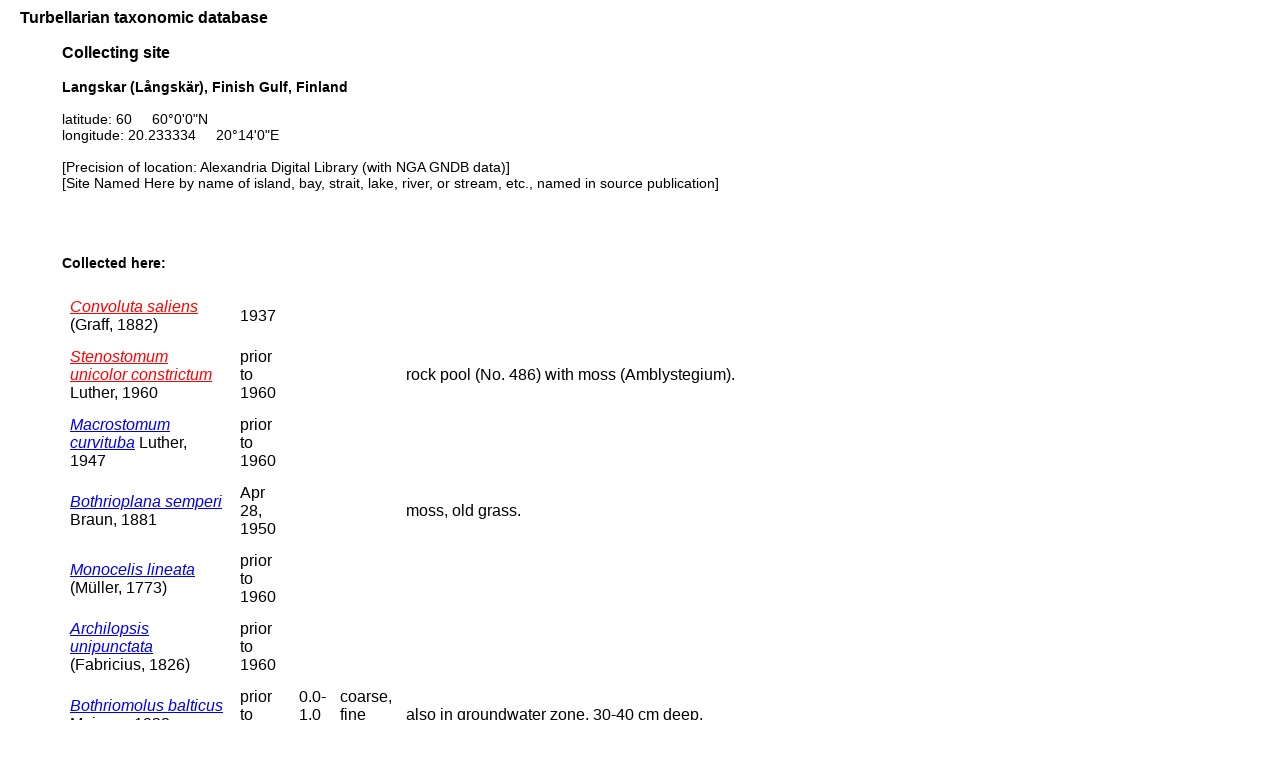

--- FILE ---
content_type: text/html; charset=UTF-8
request_url: http://turbellaria.umaine.edu/turbellaria/turb3.php?action=18&srec=878&code=5596
body_size: 10836
content:

<!DOCTYPE HTML PUBLIC "-//W3C//DTD HTML 4.01 Transitional//EN">
<html lang="en">
<head>
<meta http-equiv="Content-Type" content="text/html; charset=iso-8859-1">
<link rel="stylesheet" type="text/css" href="css/turb.css" /><title>rostratum</title>
</head>
<body style="font-family:arial;color:black;font-size:14px">
<h3>Turbellarian taxonomic database</h3>
<div style="margin-left:3em">	<h3>Collecting site</h3>
<p><b>Langskar (Långskär), Finish Gulf, Finland</b><br />
<br />latitude: 60 &nbsp; &nbsp; 60°0'0"N<br />longitude: 20.233334 &nbsp; &nbsp; 20°14'0"E<br />
<br />[Precision of location: Alexandria Digital Library (with NGA GNDB data)] <br />[Site Named Here by name of island, bay, strait, lake, river, or stream, etc., named in source publication] </p><br /><br /><h4>Collected here:</h4><table><tr><td><a href="/turbellaria/turb3.php?action=1&code=207"><font color="red"><i>Convoluta saliens</font></i></a> (Graff, 1882)</td><td>1937</td><td></td><td></td><td></td></tr><tr><td><a href="/turbellaria/turb3.php?action=1&code=2727"><font color="red"><i>Stenostomum unicolor constrictum</font></i></a> Luther, 1960</td><td>prior to 1960</td><td></td><td></td><td>rock pool (No. 486) with moss (Amblystegium).</td></tr><tr><td><a href="/turbellaria/turb3.php?action=1&code=2816"><i>Macrostomum curvituba</i></a> Luther, 1947</td><td>prior to 1960</td><td></td><td></td><td></td></tr><tr><td><a href="/turbellaria/turb3.php?action=1&code=3512"><i>Bothrioplana semperi</i></a> Braun, 1881</td><td>Apr 28, 1950</td><td></td><td></td><td>moss, old grass.</td></tr><tr><td><a href="/turbellaria/turb3.php?action=1&code=3586"><i>Monocelis lineata</i></a> (Müller, 1773)</td><td>prior to 1960</td><td></td><td></td><td></td></tr><tr><td><a href="/turbellaria/turb3.php?action=1&code=3731"><i>Archilopsis unipunctata</i></a> (Fabricius, 1826)</td><td>prior to 1960</td><td></td><td></td><td></td></tr><tr><td><a href="/turbellaria/turb3.php?action=1&code=3912"><i>Bothriomolus balticus</i></a> Meixner, 1938</td><td>prior to 1960</td><td>0.0-1.0 m</td><td>coarse, fine sand</td><td>also in groundwater zone, 30-40 cm deep.</td></tr><tr><td><a href="/turbellaria/turb3.php?action=1&code=4868"><i>Provortex pallidus</i></a> Luther, 1948</td><td>1962 or earlier</td><td></td><td></td><td></td></tr><tr><td><a href="/turbellaria/turb3.php?action=1&code=4867"><i>Provortex karlingi</i></a> Ax, 1951</td><td>1962 or earlier</td><td></td><td></td><td>(M. Reuter).</td></tr><tr><td><a href="/turbellaria/turb3.php?action=1&code=4880"><i>Vejdovskya pellucida</i></a> (Schultze, 1851)</td><td>1962 or earlier</td><td></td><td>sand</td><td>Sand bei der ehemaligen russischen Brücke, von Remane ausgewaschen (A.L. det.).</td></tr><tr><td><a href="/turbellaria/turb3.php?action=1&code=4897"><i>Haplovejdovskya subterranea</i></a> Ax, 1954</td><td>1962 or earlier</td><td></td><td>sand</td><td>water covered sand bank.</td></tr><tr><td><a href="/turbellaria/turb3.php?action=1&code=5691"><i>Baicalellia beauchampi</i></a> (Ax, 1956)</td><td>1962 or earlier</td><td>8-12 m</td><td>Gyttja</td><td>north of the former Russian bridge.</td></tr><tr><td><a href="/turbellaria/turb3.php?action=1&code=4946"><i>Baicalellia pusilla</i></a> (Luther, 1962)</td><td>1962 or earlier</td><td></td><td></td><td>north of Långskär.</td></tr><tr><td><a href="/turbellaria/turb3.php?action=1&code=5751"><i>Westbladiella obliquepharynx</i></a> Luther, 1943</td><td>Jul 29, 1947</td><td>8-12 m</td><td>Gyttja</td><td>in einer mit KARLINGs Bodenhobel nördlich von der Landungsbrücke von Långskär auf Gyttjabonden, Tiefe genommenen Probe.</td></tr><tr><td><a href="/turbellaria/turb3.php?action=1&code=6117"><i>Acrochordonoposthia conica</i></a> Reisinger, 1924</td><td>1963 or earlier</td><td></td><td></td><td>In Moos eines ganz flachen (etwa 4-5 cm), austrocknenden Felstümpels auf der Insel Langskar.</td></tr><tr><td><a href="/turbellaria/turb3.php?action=1&code=6437"><i>Typhloplanella halleziana</i></a> (Vejdovsky, 1880)</td><td>Sep 3, 1956</td><td></td><td></td><td>Ausfluss des >>Tritontümpels>>, Moos, Fadenalgen, Gras.</td></tr><tr><td><a href="/turbellaria/turb3.php?action=1&code=6498"><i>Stygoplanellina halophila</i></a> Ax, 1954</td><td>Aug 9, 1947</td><td></td><td></td><td>Hierher gehört unzweifelhaft auch das oben beschriebene Exemplar, das ich auf der zur Zoolog. Station Tvärminne gehörenden Insel Langskär in einem sehr kleinen, beschatteten un von Grundwasser gespeisten Tümpel am Sandstrand auf der Nordseite...</td></tr><tr><td><a href="/turbellaria/turb3.php?action=1&code=8274"><i>Procerodes littoralis</i></a> (Ström, 1768)</td><td>1961 or earlier</td><td></td><td></td><td>In der Umgebung der Zool. Station Tvärminne sehr häufig in der Meeres- und äusseren Schärenzone: Långskär</td></tr><tr><td><a href="/turbellaria/turb3.php?action=1&code=11327"><i>Planaria torva</i></a> (Müller, 1773)</td><td>1927 or earlier</td><td></td><td></td><td>Långskär.</td></tr><tr><td><a href="/turbellaria/turb3.php?action=1&code=11327"><i>Planaria torva</i></a> (Müller, 1773)</td><td>1961 or earlier</td><td></td><td></td><td>Unterwasserfelsen "Sextant" zwischen Långskär u. Skarvkyrkan.</td></tr><tr><td><a href="/turbellaria/turb3.php?action=1&code=5340"><i>Microdalyellia kupelwieseri</i></a> (Meixner, 1915)</td><td>Jun, 1950</td><td></td><td></td><td>Långskär, kleine, von Grundwasser gespeiste, austrocknende Tümpel mit viel Gras.</td></tr><tr><td><a href="/turbellaria/turb3.php?action=1&code=6401"><i>Castrada (Castrada) stagnorum</i></a> Luther, 1904</td><td>1963 or earlier</td><td></td><td></td><td>N. Tvärminne:  Långskär, Tümpel mit Typha.</td></tr><tr><td><a href="/turbellaria/turb3.php?action=1&code=6383"><i>Castrada (Castrada) neocomensis</i></a> Volz, 1898</td><td>1963 or earlier</td><td></td><td></td><td>Långskär, Tümpel</td></tr><tr><td><a href="/turbellaria/turb3.php?action=1&code=6412"><i>Tetracelis marmorosa</i></a> (Müller, 1773)</td><td>1950 or earlier</td><td></td><td></td><td>Tvärminne, Felstümpel auf der Insel Långskär.</td></tr><tr><td><a href="/turbellaria/turb3.php?action=1&code=6477"><i>Strongylostoma radiatum</i></a> (Müller, 1774)</td><td>1963 or earlier</td><td></td><td></td><td>Långskär, Tümpel mit Typha</td></tr><tr><td><a href="/turbellaria/turb3.php?action=1&code=6233"><i>Rhynchomesostoma rostratum</i></a> (Müller, 1774)</td><td>1963 or earlier</td><td></td><td></td><td></td></tr><tr><td><a href="/turbellaria/turb3.php?action=1&code=2846"><i>Macrostomum hystrix</i></a> Örsted, 1843</td><td>1902 or earlier</td><td></td><td></td><td>Das Vorkommen dieser Art bei Helsingfors habe ich früher gelegentlich erwähnt.  Auch in einem Tümpel (N:o 7) auf der Insel Långskår bei Tvårminne habe M. hytrix gefunden.</td></tr><tr><td><a href="/turbellaria/turb3.php?action=1&code=3399"><i>Plagiostomum lemani</i></a> Forel & Du Plessis, 1874</td><td>1960 or earlier</td><td></td><td></td><td>bis zu den inneren Schären mit Gyttjaboden und reicher Vegetation von Potamogeton perfoliatus u. pectinatus, Myriophyllum u.s.w.</td></tr><tr><td><a href="/turbellaria/turb3.php?action=1&code=5272"><i>Microdalyellia armigera</i></a> (Schmidt, 1862)</td><td>1955 or earlier</td><td></td><td></td><td></td></tr><tr><td><a href="/turbellaria/turb3.php?action=1&code=5401"><i>Gieysztoria cuspidata</i></a> (Schmidt, 1861)</td><td>1955 or earlier</td><td></td><td></td><td>Svartgrundet, Långskär, Brännskär.  Wassertemp 21.3º C.</td></tr><tr><td><a href="/turbellaria/turb3.php?action=1&code=5409"><i>Gieysztoria expedita</i></a> (Hofsten N, 1907)</td><td>1955 or earlier</td><td></td><td></td><td>Långskärs Felstümpel N:o 4, 159 und andere, bersonders solche, die mit Typha bewachsen waren.  </td></tr><tr><td><a href="/turbellaria/turb3.php?action=1&code=14453"><i>Dalyellia expedita expeditoides</i></a> Luther, 1955</td><td>1955 or earlier</td><td></td><td>sand</td><td>Långskär, N von der Schwelle zwischen der Hauptinsel u. W-Långskär, im Algenbewuchs und Detritusüberzug von Steinen, sowie in der S davon gelegenen Bucht in mittelgrobem Sand.</td></tr><tr><td><a href="/turbellaria/turb3.php?action=1&code=5453"><i>Gieysztoria infundibuliformis</i></a> (Fuhrmann, 1894)</td><td>1955 or earlier</td><td></td><td></td><td>Långskärs träsk u. verschiedene vegetationsreiche Felstümpel</td></tr><tr><td><a href="/turbellaria/turb3.php?action=1&code=5101"><i>Castrella (Castrella) truncata</i></a> (Abildgaard, 1789)</td><td>1955 or earlier</td><td></td><td></td><td></td></tr></table><br /><br /></div>
<br /><hr /><br /><FORM METHOD="post" ACTION="/turbellaria/turb3.php?action=19">
<table cellspacing="5">
<tr><td colspan="2">
<input type="text" name="srch" value="" size="20" />
</td><td>
<input type="submit" name="button" value="Search 
by name" />
</td>
<td>Search for site by site name (or site # or start+number)<br /> [enter site names separated by spaces or commas;<br /> e.g., 'carolina,beaufort' shows sites with BOTH Carolina and Beaufort in the site name;<br />e.g., 'reef austral liz' shows sites with Australia AND Reef AND Lizard in the site name] </td></tr>
<tr><td colspan="4"><hr></td></tr>
<tr><td colspan="2">
<input type="text" name="latlon" value="" size="20" />
</td><td valign="top">
<input type="submit" name="latlonsrch" value="Search by
 coordinates" />
</td>
<td>Search for site by digital coordinates (as in '41.19 16.60' or '-27.900 153.283340')<br /> [separate the two with one or more spaces]</td></tr>
<tr><td>latitude</td><td>longitude</td><td></td><td><input type="radio" name="prox" value="0" />exact
<input type="radio" name="prox" value="1" checked="checked" />within 0.2 degrees
</td><td colspan="2"></td></tr>
<tr><td colspan="4"><hr></td></tr>
<tr><td>
<input type="text" name="latisrch" value="" size="7" />
</td><td>
<input type="text" name="longisrch" value="" size="7" />
</td><td valign="top">
<input type="submit" name="proximity" value="Search by
proximity" />
</td>
<td>Search for site by proximity</td></tr>
<tr><td>latitude</td><td>longitude</td><td>&nbsp;</td><td>(enter coordinates for the center of the search area (e.g., 16.4/-88.1 or 16°57'36.95"N / 88°2'11.84"W ). Search is to within 1 degree.</td></tr>
<tr><td colspan="4"><hr></td></tr>
</table>
</FORM>
<br /> <hr> <br />
<table border cellpadding="9"><tr>
<td>
<FORM METHOD="post" ACTION="/turbellaria/turb3.php?action=5">
<p>taxon: 
<input type="text" name="sys" value="" size="20" />
<input type="submit" name="button" value="Search" />
</FORM></p>
</td><td>
<FORM METHOD="post" ACTION="/turbellaria/turb3.php?action=0">
<input type="submit" name="button" value="Full Search" />
</FORM>
</td>
<td><a href="turbella.php"><b>Home page</b> </a> -- (Main hierarchy)</td>
</tr></table>
 <br /><br />
</body></html>
